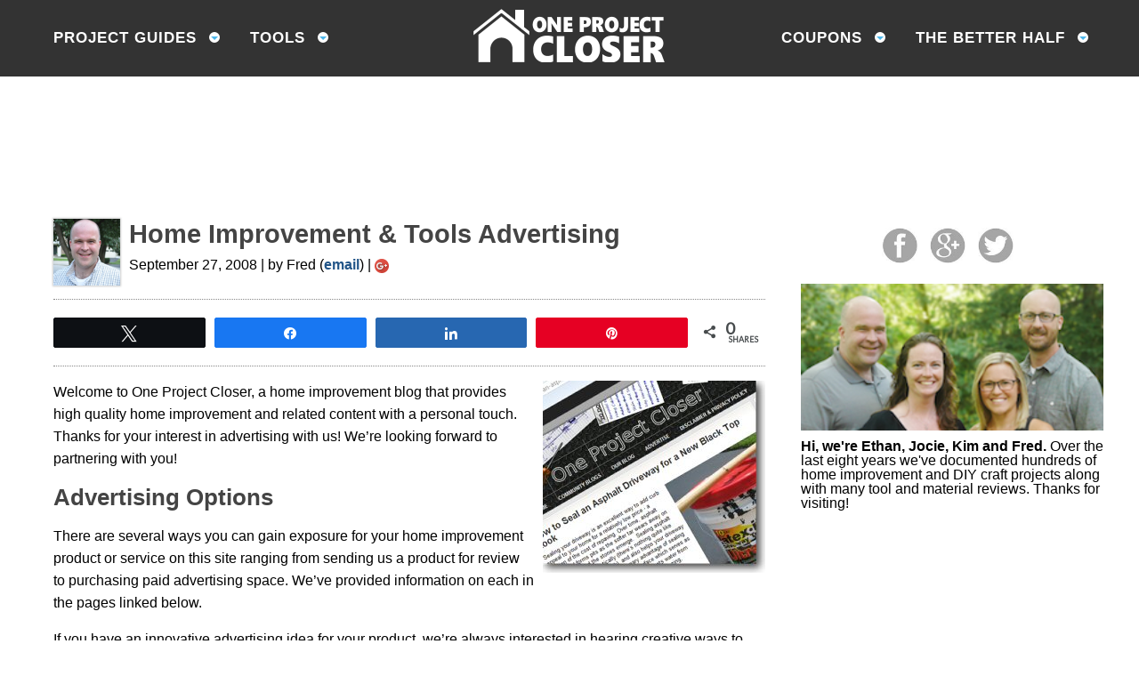

--- FILE ---
content_type: text/plain; charset=utf-8
request_url: https://ads.adthrive.com/http-api/cv2
body_size: 3762
content:
{"om":["00xbjwwl","0av741zl","0g8i9uvz","0gpaphas","0iyi1awv","0sm4lr19","0y0basn0","1011_302_56273321","1011_74_18364134","1028_8728253","10310289136970_559920874","11142692","11509227","11707926","1185:1610326728","11896988","12010080","12168663","12171239","12181287","124843_10","124848_8","125215_8","1453468","1610326728","17_24696311","17x0742b","1891/84805","1891/84806","1891/84814","1dynz4oo","1h7yhpl7","1szmtd70","2132:42072323","2132:44129096","2132:45327625","2132:45999649","2249:553779915","2249:553781814","2249:650662457","2249:680353640","2249:691914577","2249:702898377","2307:0llgkye7","2307:0pycs8g7","2307:1h7yhpl7","2307:286bn7o6","2307:3v2n6fcp","2307:5o763de9","2307:5s8wi8hf","2307:5vb39qim","2307:66r1jy9h","2307:6mrds7pc","2307:7cmeqmw8","2307:7xb3th35","2307:87gc0tji","2307:8orkh93v","2307:9i2ttdsc","2307:9t4it8tr","2307:a8beztgq","2307:aevb5kib","2307:cunmjkl4","2307:cuudl2xr","2307:d03uoroo","2307:d8lb4cac","2307:e1an7fls","2307:eal0nev6","2307:f3tdw9f3","2307:fjp0ceax","2307:fpbj0p83","2307:fruor2jx","2307:g1cx0n31","2307:g749lgab","2307:gjej01ec","2307:h4ri05oz","2307:h9hxhm9h","2307:hfqgqvcv","2307:hn3eanl8","2307:icajkkn0","2307:kbu6vdml","2307:ll77hviy","2307:lxoi65lp","2307:o2s05iig","2307:o4v8lu9d","2307:plth4l1a","2307:r0u09phz","2307:revf1erj","2307:u30fsj32","2307:u4atmpu4","2307:v958nz4c","2307:xnfnfr4x","2307:y96tvrmt","2307:ya949d2z","2307:z2zvrgyz","23618421","23t9uf9c","248492122","25_53v6aquw","25_87z6cimm","25_utberk8n","25_xz6af56d","262808","2662_200562_8168483","2676:85393219","2676:86082721","2676:86698239","2676:86739499","2676:86739708","2715_9888_522709","286bn7o6","29414696","2974:8168473","2974:8168519","2974:8168581","2aqgm79d","2lch8499","2mokbgft","2xe5185b","308_125204_13","31809564","32296876","32447008","32j56hnc","3335_25247_700109391","33605181","33605623","33637455","34182009","3646_185414_T26335189","3658_136236_hn3eanl8","3658_15078_87gc0tji","3658_15078_cuudl2xr","3658_15078_h7fq12y2","3658_15078_revf1erj","3658_15106_u4atmpu4","3658_203382_f3tdw9f3","3658_203382_y96tvrmt","3658_203382_z2zvrgyz","3658_87799_kbu6vdml","3658_93957_T26479487","381513943572","38495746","39369099","3LMBEkP-wis","3v2n6fcp","409_216386","409_216396","409_216506","409_225977","409_225978","409_225982","409_225983","409_225988","409_225992","409_226322","409_226324","409_226342","409_227223","409_227235","43919985","44129096","458901553568","45999649","47411071","485027845327","48700649","49123012","4aqwokyz","4bzcxdwk","4etfwvf1","4fk9nxse","50262962","51372397","51372410","51372434","5316_1685752_9122b399-49be-47cf-ac97-7588e75c9369","5316_1685752_a0780d94-47f1-41d9-812b-138553be12ec","53v6aquw","54779847","54779856","54779873","5504:203526","5504:203715","5504:203885","5510:cymho2zs","5510:fruor2jx","5510:h4ri05oz","5510:quk7w53j","5510:u4atmpu4","5510:w31aqin2","5532:553781814","553781814","55763523","557_409_220344","557_409_220364","557_409_225988","557_409_228363","558_93_1h7yhpl7","558_93_aevb5kib","558_93_u4atmpu4","56183647","5626586759","56740583","57174564","5726507753","5726507811","58apxytz","59664236","59664270","59664278","59664394","59665059","59780461","5989_84349_553781220","5s8wi8hf","60157596","60168597","60325468","60638194","61310248631_705980251","618576351","618876699","61905073","619089559","61916211","61932920","61932925","61932948","62187798","6226507991","6226508011","6226517233","6226518747","6226527055","6226534257","627309156","627309159","628015148","628086965","628153053","628153173","628222860","628223277","628360579","628360582","628444259","628444349","628444433","628456310","628456379","628456382","628456403","628622166","628622169","628622172","628622178","628622241","628622244","628622247","628683371","628687043","628687157","628687460","628687463","628803013","628841673","629007394","629009180","629167998","629168001","629168010","629168565","629171196","629171202","62947620","630928655","63132637","6329018","6365_61796_793303802137","6365_61796_794381309401","651637446","6547_67916_TLYpaVRwHBSlUQwsorhB","659713728691","680_99480_700109379","680_99480_700109389","680_99480_700109391","6ejtrnf9","6mrds7pc","6q6gnywp","6wclm3on","6z26stpw","700109379","700109383","700109389","702397981","702423494","702769751","702772361","703236325","704889081","705035662","705115233","705115332","705115442","705115523","705116521","705127202","706320056","707664805","708727053","7255_121665_axon-129","7255_121665_axon-131","7255_121665_axon-134","7354_217088_86434100","7354_217088_86434353","74243_74_18364017","74243_74_18364062","74243_74_18364087","74243_74_18364134","74_18364062","754085118673","76mreekc","786935973586","78827816","793309749994","794109848040","7969_149355_45327624","7969_149355_45999649","7cmeqmw8","7qevw67b","7qkajqck","7qn8oyg4","7sf7w6kh","81097758","81097762","8152859","8152878","8152879","8193073","8193078","8341_230731_584799581434975825","84105_751141148","85402401","85444934","85702145","86083186","86088017","86434100","86434482","86470617","86470620","86509226","86509229","86698256","86698370","86861999","86925904","86925938","86991452","87016531","8linfb0q","8orkh93v","9010/6d6f4081f445bfe6dd30563fe3476ab4","9057/211d1f0fa71d1a58cabee51f2180e38f","9309343","9757618","9d5f8vic","9i2ttdsc","9krcxphu","9r15vock","9t4it8tr","a566o9hb","a7wye4jw","a8beztgq","ad6783io","aevb5kib","af9kspoi","axw5pt53","b39rnvp2","b5e77p2y","b5idbd4d","bbmp7y9z","bc5edztw","bodqfosc","bpecuyjx","c1hsjx06","c7z0h277","ccjshd7v","cr-2azmi2ttuatj","cr-2azmi2ttubwe","cr-2azmi2ttubxe","cr-aawz3f0pubwj","cr-f6puwm2x27tf1","cr-f6puwm2yw7tf1","cr-kk33ae113ergv2","cr-m7zg3skhubwe","cr-odt2ht90u9vd","cr-tki3g2enubwe","cr-wpwti1vkuatj","cr223-e8tw3e4qxeu","cunmjkl4","cuudl2xr","cymho2zs","d02sgs5o","d03uoroo","d4q5wkxk","de66hk0y","dsugp5th","dt8ncuzh","dxfpbb3p","eal0nev6","extremereach_creative_76559239","ey8vsnzk","f1qsngg8","f3tdw9f3","fjp0ceax","fleb9ndb","fpbj0p83","fqsh3oko","fruor2jx","g1cx0n31","g749lgab","ga9te2s9","h1m1w12p","h4ri05oz","h7fq12y2","hffavbt7","hfqgqvcv","i35hdrxv","i90isgt0","icajkkn0","ixnblmho","j39smngx","jlqm3ol6","k2xfz54q","k83t7fjn","kffk9cs8","l45j4icj","l4p5cwls","lc1wx7d6","ll77hviy","ltkghqf5","lxlnailk","lxoi65lp","lym1wdwi","mznp7ktv","n2pio92h","n8w0plts","na2pno8k","nr2985arrhc","nr5arrhc","nx53afwv","o2s05iig","of8dd9pr","on4c2e72","ooo6jtia","p0odjzyt","pagvt0pd","pkydekxi","pl298th4l1a","plth4l1a","pm9dmfkk","q9plh3qd","qqvgscdx","quk7w53j","r0u09phz","rk5pkdan","rkqjm0j1","rnvjtx7r","s4s41bit","ssnofwh5","szng7r8g","t3wa7f3z","t7d69r6a","u2x4z0j8","u30fsj32","u3i8n6ef","u4atmpu4","u863nap5","ujl9wsn7","utberk8n","v8v6h2i5","vdcb5d4i","w31aqin2","wpkv7ngm","ws5qkh9j","wvuhrb6o","wxfnrapl","xgzzblzl","xszg0ebh","xxz8lwdr","y141rtv6","ya949d2z","yass8yy7","ymlqngxd","ziox91q0","zsvdh1xi","zw6jpag6","zwk242hn","7979132","7979135"],"pmp":[],"adomains":["123notices.com","1md.org","about.bugmd.com","acelauncher.com","adameve.com","akusoli.com","allyspin.com","askanexpertonline.com","atomapplications.com","bassbet.com","betsson.gr","biz-zone.co","bizreach.jp","braverx.com","bubbleroom.se","bugmd.com","buydrcleanspray.com","byrna.com","capitaloneshopping.com","clarifion.com","combatironapparel.com","controlcase.com","convertwithwave.com","cotosen.com","countingmypennies.com","cratedb.com","croisieurope.be","cs.money","dallasnews.com","definition.org","derila-ergo.com","dhgate.com","dhs.gov","displate.com","easyprint.app","easyrecipefinder.co","fabpop.net","familynow.club","fla-keys.com","folkaly.com","g123.jp","gameswaka.com","getbugmd.com","getconsumerchoice.com","getcubbie.com","gowavebrowser.co","gowdr.com","gransino.com","grosvenorcasinos.com","guard.io","hero-wars.com","holts.com","instantbuzz.net","itsmanual.com","jackpotcitycasino.com","justanswer.com","justanswer.es","la-date.com","lightinthebox.com","liverrenew.com","local.com","lovehoney.com","lulutox.com","lymphsystemsupport.com","manualsdirectory.org","meccabingo.com","medimops.de","mensdrivingforce.com","millioner.com","miniretornaveis.com","mobiplus.me","myiq.com","national-lottery.co.uk","naturalhealthreports.net","nbliver360.com","nikke-global.com","nordicspirit.co.uk","nuubu.com","onlinemanualspdf.co","original-play.com","outliermodel.com","paperela.com","paradisestays.site","parasiterelief.com","peta.org","photoshelter.com","plannedparenthood.org","playvod-za.com","printeasilyapp.com","printwithwave.com","profitor.com","quicklearnx.com","quickrecipehub.com","rakuten-sec.co.jp","rangeusa.com","refinancegold.com","robocat.com","royalcaribbean.com","saba.com.mx","shift.com","simple.life","spinbara.com","systeme.io","taboola.com","tackenberg.de","temu.com","tenfactorialrocks.com","theoceanac.com","topaipick.com","totaladblock.com","usconcealedcarry.com","vagisil.com","vegashero.com","vegogarden.com","veryfast.io","viewmanuals.com","viewrecipe.net","votervoice.net","vuse.com","wavebrowser.co","wavebrowserpro.com","weareplannedparenthood.org","xiaflex.com","yourchamilia.com"]}